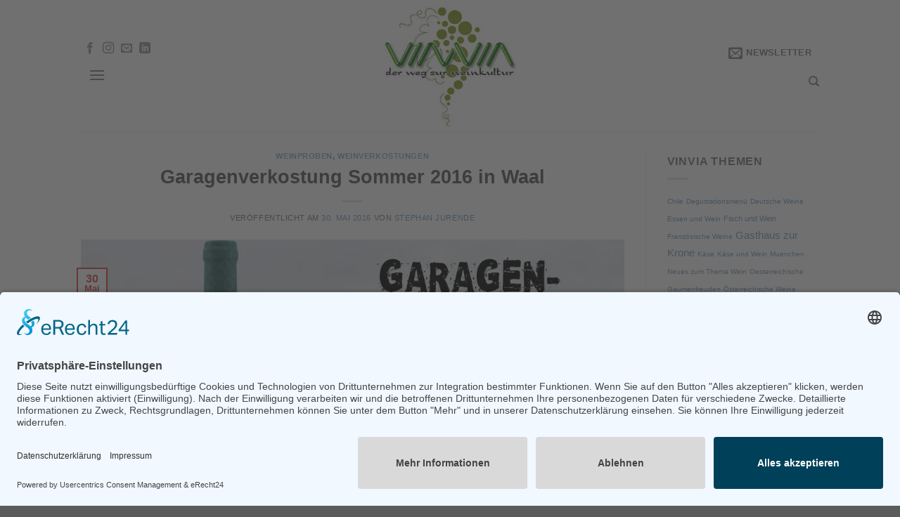

--- FILE ---
content_type: text/html; charset=UTF-8
request_url: https://www.vinvia.de/2016/05/30/garagenverkostung-sommer-2016-in-waal/
body_size: 85357
content:
<!DOCTYPE html> 
<html lang="de" class="loading-site no-js"> 
<head>
<meta charset="UTF-8" />
<link rel="preload" href="https://www.vinvia.de/wp-content/cache/fvm/min/0-css14e98f0f05bbbbbf497387df8426169a1e584e3f31a91f9eed9f7e88698a3.css" as="style" media="all" /> 
<link rel="preload" href="https://www.vinvia.de/wp-content/cache/fvm/min/0-css0568e8224006b2c8d676f92f2d9a08c05168f75429ab4f4fea01aa866f97d.css" as="style" media="all" /> 
<link rel="preload" href="https://www.vinvia.de/wp-content/cache/fvm/min/0-csscdb1e274dd39c42820707552834307405a47886d1214b7c8b6b722d99a47d.css" as="style" media="all" />
<script data-cfasync="false">if(navigator.userAgent.match(/MSIE|Internet Explorer/i)||navigator.userAgent.match(/Trident\/7\..*?rv:11/i)){var href=document.location.href;if(!href.match(/[?&]iebrowser/)){if(href.indexOf("?")==-1){if(href.indexOf("#")==-1){document.location.href=href+"?iebrowser=1"}else{document.location.href=href.replace("#","?iebrowser=1#")}}else{if(href.indexOf("#")==-1){document.location.href=href+"&iebrowser=1"}else{document.location.href=href.replace("#","&iebrowser=1#")}}}}</script>
<script data-cfasync="false">class FVMLoader{constructor(e){this.triggerEvents=e,this.eventOptions={passive:!0},this.userEventListener=this.triggerListener.bind(this),this.delayedScripts={normal:[],async:[],defer:[]},this.allJQueries=[]}_addUserInteractionListener(e){this.triggerEvents.forEach(t=>window.addEventListener(t,e.userEventListener,e.eventOptions))}_removeUserInteractionListener(e){this.triggerEvents.forEach(t=>window.removeEventListener(t,e.userEventListener,e.eventOptions))}triggerListener(){this._removeUserInteractionListener(this),"loading"===document.readyState?document.addEventListener("DOMContentLoaded",this._loadEverythingNow.bind(this)):this._loadEverythingNow()}async _loadEverythingNow(){this._runAllDelayedCSS(),this._delayEventListeners(),this._delayJQueryReady(this),this._handleDocumentWrite(),this._registerAllDelayedScripts(),await this._loadScriptsFromList(this.delayedScripts.normal),await this._loadScriptsFromList(this.delayedScripts.defer),await this._loadScriptsFromList(this.delayedScripts.async),await this._triggerDOMContentLoaded(),await this._triggerWindowLoad(),window.dispatchEvent(new Event("wpr-allScriptsLoaded"))}_registerAllDelayedScripts(){document.querySelectorAll("script[type=fvmdelay]").forEach(e=>{e.hasAttribute("src")?e.hasAttribute("async")&&!1!==e.async?this.delayedScripts.async.push(e):e.hasAttribute("defer")&&!1!==e.defer||"module"===e.getAttribute("data-type")?this.delayedScripts.defer.push(e):this.delayedScripts.normal.push(e):this.delayedScripts.normal.push(e)})}_runAllDelayedCSS(){document.querySelectorAll("link[rel=fvmdelay]").forEach(e=>{e.setAttribute("rel","stylesheet")})}async _transformScript(e){return await this._requestAnimFrame(),new Promise(t=>{const n=document.createElement("script");let r;[...e.attributes].forEach(e=>{let t=e.nodeName;"type"!==t&&("data-type"===t&&(t="type",r=e.nodeValue),n.setAttribute(t,e.nodeValue))}),e.hasAttribute("src")?(n.addEventListener("load",t),n.addEventListener("error",t)):(n.text=e.text,t()),e.parentNode.replaceChild(n,e)})}async _loadScriptsFromList(e){const t=e.shift();return t?(await this._transformScript(t),this._loadScriptsFromList(e)):Promise.resolve()}_delayEventListeners(){let e={};function t(t,n){!function(t){function n(n){return e[t].eventsToRewrite.indexOf(n)>=0?"wpr-"+n:n}e[t]||(e[t]={originalFunctions:{add:t.addEventListener,remove:t.removeEventListener},eventsToRewrite:[]},t.addEventListener=function(){arguments[0]=n(arguments[0]),e[t].originalFunctions.add.apply(t,arguments)},t.removeEventListener=function(){arguments[0]=n(arguments[0]),e[t].originalFunctions.remove.apply(t,arguments)})}(t),e[t].eventsToRewrite.push(n)}function n(e,t){let n=e[t];Object.defineProperty(e,t,{get:()=>n||function(){},set(r){e["wpr"+t]=n=r}})}t(document,"DOMContentLoaded"),t(window,"DOMContentLoaded"),t(window,"load"),t(window,"pageshow"),t(document,"readystatechange"),n(document,"onreadystatechange"),n(window,"onload"),n(window,"onpageshow")}_delayJQueryReady(e){let t=window.jQuery;Object.defineProperty(window,"jQuery",{get:()=>t,set(n){if(n&&n.fn&&!e.allJQueries.includes(n)){n.fn.ready=n.fn.init.prototype.ready=function(t){e.domReadyFired?t.bind(document)(n):document.addEventListener("DOMContentLoaded2",()=>t.bind(document)(n))};const t=n.fn.on;n.fn.on=n.fn.init.prototype.on=function(){if(this[0]===window){function e(e){return e.split(" ").map(e=>"load"===e||0===e.indexOf("load.")?"wpr-jquery-load":e).join(" ")}"string"==typeof arguments[0]||arguments[0]instanceof String?arguments[0]=e(arguments[0]):"object"==typeof arguments[0]&&Object.keys(arguments[0]).forEach(t=>{delete Object.assign(arguments[0],{[e(t)]:arguments[0][t]})[t]})}return t.apply(this,arguments),this},e.allJQueries.push(n)}t=n}})}async _triggerDOMContentLoaded(){this.domReadyFired=!0,await this._requestAnimFrame(),document.dispatchEvent(new Event("DOMContentLoaded2")),await this._requestAnimFrame(),window.dispatchEvent(new Event("DOMContentLoaded2")),await this._requestAnimFrame(),document.dispatchEvent(new Event("wpr-readystatechange")),await this._requestAnimFrame(),document.wpronreadystatechange&&document.wpronreadystatechange()}async _triggerWindowLoad(){await this._requestAnimFrame(),window.dispatchEvent(new Event("wpr-load")),await this._requestAnimFrame(),window.wpronload&&window.wpronload(),await this._requestAnimFrame(),this.allJQueries.forEach(e=>e(window).trigger("wpr-jquery-load")),window.dispatchEvent(new Event("wpr-pageshow")),await this._requestAnimFrame(),window.wpronpageshow&&window.wpronpageshow()}_handleDocumentWrite(){const e=new Map;document.write=document.writeln=function(t){const n=document.currentScript,r=document.createRange(),i=n.parentElement;let a=e.get(n);void 0===a&&(a=n.nextSibling,e.set(n,a));const s=document.createDocumentFragment();r.setStart(s,0),s.appendChild(r.createContextualFragment(t)),i.insertBefore(s,a)}}async _requestAnimFrame(){return new Promise(e=>requestAnimationFrame(e))}static run(){const e=new FVMLoader(["keydown","mousemove","touchmove","touchstart","touchend","wheel"]);e._addUserInteractionListener(e)}}FVMLoader.run();</script>
<meta name='robots' content='index, follow, max-snippet:-1, max-image-preview:large, max-video-preview:-1' />
<meta name="viewport" content="width=device-width, initial-scale=1, maximum-scale=1" />
<link rel="canonical" href="https://www.vinvia.de/2016/05/30/garagenverkostung-sommer-2016-in-waal/" />
<meta name="description" content="Auch dieses Jahr findet bei uns in Waal wieder eine Verkostung von rund 30 Weinen unter dem Motto &bdquo;Garagenverkostung Sommer 2016&ldquo; statt." />
<meta property="og:type" content="article" />
<meta property="og:locale" content="de_DE" />
<meta property="og:site_name" content="VINVIA &#8211; Weinseminare und Weinevents in Muenchen" />
<meta property="og:title" content="Garagenverkostung Sommer 2016 in Waal | VINVIA &#8211; Weinseminare und Weinevents in Muenchen" />
<meta property="og:description" content="" />
<meta property="og:url" content="https://www.vinvia.de/2016/05/30/garagenverkostung-sommer-2016-in-waal/" />
<meta property="og:image" content="https://i0.wp.com/www.vinvia.de/wp-content/uploads/2016/05/Garagenverkostung_Sommer2016-1.jpg?fit=1000%2C750&amp;ssl=1" />
<meta property="og:image:width" content="1000" />
<meta property="og:image:height" content="750" />
<meta property="og:image:alt" content="Garagenverkostung Sommer 2016 in Waal" />
<meta property="article:published_time" content="2016-05-30T15:55:15+00:00" />
<meta property="article:modified_time" content="2016-07-12T06:38:54+00:00" />
<meta name="twitter:card" content="summary_large_image" />
<meta name="twitter:title" content="Garagenverkostung Sommer 2016 in Waal | VINVIA &#8211; Weinseminare und Weinevents in Muenchen" />
<meta name="twitter:description" content="" />
<meta name="twitter:image" content="https://i0.wp.com/www.vinvia.de/wp-content/uploads/2016/05/Garagenverkostung_Sommer2016-1.jpg?fit=1000%2C750&amp;ssl=1" />
<meta name="twitter:image:alt" content="Garagenverkostung Sommer 2016 in Waal" />
<script type="application/ld+json">{"@context":"https://schema.org","@graph":[{"@type":"WebSite","@id":"https://www.vinvia.de/#/schema/WebSite","url":"https://www.vinvia.de/","name":"VINVIA &#8211; Weinseminare und Weinevents in Muenchen","description":"Weinseminare, Weinevents, Wine & Dine","inLanguage":"de","potentialAction":{"@type":"SearchAction","target":{"@type":"EntryPoint","urlTemplate":"https://www.vinvia.de/search/{search_term_string}/"},"query-input":"required name=search_term_string"},"publisher":{"@type":"Organization","@id":"https://www.vinvia.de/#/schema/Organization","name":"VINVIA &#8211; Weinseminare und Weinevents in Muenchen","url":"https://www.vinvia.de/","logo":{"@type":"ImageObject","url":"https://i0.wp.com/www.vinvia.de/wp-content/uploads/2012/08/VINVIALogo.gif?fit=504%2C504&ssl=1","contentUrl":"https://i0.wp.com/www.vinvia.de/wp-content/uploads/2012/08/VINVIALogo.gif?fit=504%2C504&ssl=1","width":504,"height":504}}},{"@type":"WebPage","@id":"https://www.vinvia.de/2016/05/30/garagenverkostung-sommer-2016-in-waal/","url":"https://www.vinvia.de/2016/05/30/garagenverkostung-sommer-2016-in-waal/","name":"Garagenverkostung Sommer 2016 in Waal | VINVIA &#8211; Weinseminare und Weinevents in Muenchen","description":"Auch dieses Jahr findet bei uns in Waal wieder eine Verkostung von rund 30 Weinen unter dem Motto &bdquo;Garagenverkostung Sommer 2016&ldquo; statt.","inLanguage":"de","isPartOf":{"@id":"https://www.vinvia.de/#/schema/WebSite"},"breadcrumb":{"@type":"BreadcrumbList","@id":"https://www.vinvia.de/#/schema/BreadcrumbList","itemListElement":[{"@type":"ListItem","position":1,"item":"https://www.vinvia.de/","name":"VINVIA &#8211; Weinseminare und Weinevents in Muenchen"},{"@type":"ListItem","position":2,"item":"https://www.vinvia.de/category/weinverkostung/","name":"Kategorie: Weinverkostungen"},{"@type":"ListItem","position":3,"name":"Garagenverkostung Sommer 2016 in Waal"}]},"potentialAction":{"@type":"ReadAction","target":"https://www.vinvia.de/2016/05/30/garagenverkostung-sommer-2016-in-waal/"},"datePublished":"2016-05-30T15:55:15+00:00","dateModified":"2016-07-12T06:38:54+00:00","author":{"@type":"Person","@id":"https://www.vinvia.de/#/schema/Person/23209202ba566ec867f4c18eaa8f0ba0","name":"Stephan Jurende","description":"Weinreferent, Diplom Kaufmann, Weinakademiker, DipWSET, Amtlicher Verkoster (HBLA)..."}}]}</script>
<title>Garagenverkostung Sommer 2016 in Waal - VINVIA - Weinseminare und Weinevents in Muenchen</title>
<link rel="canonical" href="https://www.vinvia.de/2016/05/30/garagenverkostung-sommer-2016-in-waal/" />
<meta property="og:locale" content="de_DE" />
<meta property="og:type" content="article" />
<meta property="og:title" content="Garagenverkostung Sommer 2016 in Waal - VINVIA - Weinseminare und Weinevents in Muenchen" />
<meta property="og:description" content="Auch dieses Jahr findet bei uns in Waal wieder eine Verkostung von rund 30 Weinen unter dem Motto &#8222;Garagenverkostung Sommer 2016&#8220; statt. Präsentiert werden Weine aus Deutschland, Österreich, Italien, Spanien, Portugal, Frankreich und Chile. Im Fokus sind dabei leichtfüssige, erfrischende Weissweine und Rosés, vollmundige Rotweine als Grillgutbegleiter sowie belebende Schaum- und Perlweine. Natürlich gibt es [...]" />
<meta property="og:url" content="https://www.vinvia.de/2016/05/30/garagenverkostung-sommer-2016-in-waal/" />
<meta property="og:site_name" content="VINVIA - Weinseminare und Weinevents in Muenchen" />
<meta property="article:published_time" content="2016-05-30T15:55:15+00:00" />
<meta property="article:modified_time" content="2016-07-12T06:38:54+00:00" />
<meta property="og:image" content="https://i2.wp.com/www.vinvia.de/wp-content/uploads/2016/05/Garagenverkostung_Sommer2016-1.jpg?fit=1000%2C750&ssl=1" />
<meta property="og:image:width" content="1000" />
<meta property="og:image:height" content="750" />
<meta property="og:image:type" content="image/jpeg" />
<meta name="author" content="Stephan Jurende" />
<meta name="twitter:card" content="summary_large_image" />
<meta name="twitter:label1" content="Verfasst von" />
<meta name="twitter:data1" content="Stephan Jurende" />
<meta name="twitter:label2" content="Geschätzte Lesezeit" />
<meta name="twitter:data2" content="1 Minute" />
<script type="application/ld+json" class="yoast-schema-graph">{"@context":"https://schema.org","@graph":[{"@type":"WebPage","@id":"https://www.vinvia.de/2016/05/30/garagenverkostung-sommer-2016-in-waal/","url":"https://www.vinvia.de/2016/05/30/garagenverkostung-sommer-2016-in-waal/","name":"Garagenverkostung Sommer 2016 in Waal - VINVIA - Weinseminare und Weinevents in Muenchen","isPartOf":{"@id":"https://www.vinvia.de/#website"},"primaryImageOfPage":{"@id":"https://www.vinvia.de/2016/05/30/garagenverkostung-sommer-2016-in-waal/#primaryimage"},"image":{"@id":"https://www.vinvia.de/2016/05/30/garagenverkostung-sommer-2016-in-waal/#primaryimage"},"thumbnailUrl":"https://i0.wp.com/www.vinvia.de/wp-content/uploads/2016/05/Garagenverkostung_Sommer2016-1.jpg?fit=1000%2C750&ssl=1","datePublished":"2016-05-30T15:55:15+00:00","dateModified":"2016-07-12T06:38:54+00:00","author":{"@id":"https://www.vinvia.de/#/schema/person/d9201189a2a07448c9d1c335ebc81dcd"},"inLanguage":"de","potentialAction":[{"@type":"ReadAction","target":["https://www.vinvia.de/2016/05/30/garagenverkostung-sommer-2016-in-waal/"]}]},{"@type":"ImageObject","inLanguage":"de","@id":"https://www.vinvia.de/2016/05/30/garagenverkostung-sommer-2016-in-waal/#primaryimage","url":"https://i0.wp.com/www.vinvia.de/wp-content/uploads/2016/05/Garagenverkostung_Sommer2016-1.jpg?fit=1000%2C750&ssl=1","contentUrl":"https://i0.wp.com/www.vinvia.de/wp-content/uploads/2016/05/Garagenverkostung_Sommer2016-1.jpg?fit=1000%2C750&ssl=1","width":1000,"height":750,"caption":"Garagenverkostung Sommer 2016 in Waal"},{"@type":"WebSite","@id":"https://www.vinvia.de/#website","url":"https://www.vinvia.de/","name":"VINVIA - Weinseminare und Weinevents in Muenchen","description":"Weinseminare, Weinevents, Wine &amp; Dine","potentialAction":[{"@type":"SearchAction","target":{"@type":"EntryPoint","urlTemplate":"https://www.vinvia.de/?s={search_term_string}"},"query-input":{"@type":"PropertyValueSpecification","valueRequired":true,"valueName":"search_term_string"}}],"inLanguage":"de"},{"@type":"Person","@id":"https://www.vinvia.de/#/schema/person/d9201189a2a07448c9d1c335ebc81dcd","name":"Stephan Jurende","image":{"@type":"ImageObject","inLanguage":"de","@id":"https://www.vinvia.de/#/schema/person/image/","url":"https://secure.gravatar.com/avatar/942f820888b6c950508d05350d88f12d?s=96&d=mm&r=g","contentUrl":"https://secure.gravatar.com/avatar/942f820888b6c950508d05350d88f12d?s=96&d=mm&r=g","caption":"Stephan Jurende"},"description":"Weinreferent, Diplom Kaufmann, Weinakademiker, DipWSET, Amtlicher Verkoster (HBLA)","url":"https://www.vinvia.de/author/admin/"}]}</script>
<link rel="alternate" type="application/rss+xml" title="VINVIA - Weinseminare und Weinevents in Muenchen &raquo; Feed" href="https://www.vinvia.de/feed/" />
<link rel="alternate" type="application/rss+xml" title="VINVIA - Weinseminare und Weinevents in Muenchen &raquo; Kommentar-Feed" href="https://www.vinvia.de/comments/feed/" /> 
<link rel="profile" href="https://gmpg.org/xfn/11" /> 
<script>(function(html){html.className = html.className.replace(/\bno-js\b/,'js')})(document.documentElement);</script>
<script data-cfasync="false" data-pagespeed-no-defer>
var gtm4wp_datalayer_name = "dataLayer";
var dataLayer = dataLayer || [];
</script>
<style id='wp-block-library-inline-css' type='text/css' media="all">:root{--wp-admin-theme-color:#007cba;--wp-admin-theme-color--rgb:0,124,186;--wp-admin-theme-color-darker-10:#006ba1;--wp-admin-theme-color-darker-10--rgb:0,107,161;--wp-admin-theme-color-darker-20:#005a87;--wp-admin-theme-color-darker-20--rgb:0,90,135;--wp-admin-border-width-focus:2px;--wp-block-synced-color:#7a00df;--wp-block-synced-color--rgb:122,0,223;--wp-bound-block-color:#9747ff}@media (min-resolution:192dpi){:root{--wp-admin-border-width-focus:1.5px}}.wp-element-button{cursor:pointer}:root{--wp--preset--font-size--normal:16px;--wp--preset--font-size--huge:42px}:root .has-very-light-gray-background-color{background-color:#eee}:root .has-very-dark-gray-background-color{background-color:#313131}:root .has-very-light-gray-color{color:#eee}:root .has-very-dark-gray-color{color:#313131}:root .has-vivid-green-cyan-to-vivid-cyan-blue-gradient-background{background:linear-gradient(135deg,#00d084,#0693e3)}:root .has-purple-crush-gradient-background{background:linear-gradient(135deg,#34e2e4,#4721fb 50%,#ab1dfe)}:root .has-hazy-dawn-gradient-background{background:linear-gradient(135deg,#faaca8,#dad0ec)}:root .has-subdued-olive-gradient-background{background:linear-gradient(135deg,#fafae1,#67a671)}:root .has-atomic-cream-gradient-background{background:linear-gradient(135deg,#fdd79a,#004a59)}:root .has-nightshade-gradient-background{background:linear-gradient(135deg,#330968,#31cdcf)}:root .has-midnight-gradient-background{background:linear-gradient(135deg,#020381,#2874fc)}.has-regular-font-size{font-size:1em}.has-larger-font-size{font-size:2.625em}.has-normal-font-size{font-size:var(--wp--preset--font-size--normal)}.has-huge-font-size{font-size:var(--wp--preset--font-size--huge)}.has-text-align-center{text-align:center}.has-text-align-left{text-align:left}.has-text-align-right{text-align:right}#end-resizable-editor-section{display:none}.aligncenter{clear:both}.items-justified-left{justify-content:flex-start}.items-justified-center{justify-content:center}.items-justified-right{justify-content:flex-end}.items-justified-space-between{justify-content:space-between}.screen-reader-text{border:0;clip:rect(1px,1px,1px,1px);-webkit-clip-path:inset(50%);clip-path:inset(50%);height:1px;margin:-1px;overflow:hidden;padding:0;position:absolute;width:1px;word-wrap:normal!important}.screen-reader-text:focus{background-color:#ddd;clip:auto!important;-webkit-clip-path:none;clip-path:none;color:#444;display:block;font-size:1em;height:auto;left:5px;line-height:normal;padding:15px 23px 14px;text-decoration:none;top:5px;width:auto;z-index:100000}html :where(.has-border-color){border-style:solid}html :where([style*=border-top-color]){border-top-style:solid}html :where([style*=border-right-color]){border-right-style:solid}html :where([style*=border-bottom-color]){border-bottom-style:solid}html :where([style*=border-left-color]){border-left-style:solid}html :where([style*=border-width]){border-style:solid}html :where([style*=border-top-width]){border-top-style:solid}html :where([style*=border-right-width]){border-right-style:solid}html :where([style*=border-bottom-width]){border-bottom-style:solid}html :where([style*=border-left-width]){border-left-style:solid}html :where(img[class*=wp-image-]){height:auto;max-width:100%}:where(figure){margin:0 0 1em}html :where(.is-position-sticky){--wp-admin--admin-bar--position-offset:var(--wp-admin--admin-bar--height,0px)}@media screen and (max-width:600px){html :where(.is-position-sticky){--wp-admin--admin-bar--position-offset:0px}}</style> 
<style id='classic-theme-styles-inline-css' type='text/css' media="all">/*! This file is auto-generated */ .wp-block-button__link{color:#fff;background-color:#32373c;border-radius:9999px;box-shadow:none;text-decoration:none;padding:calc(.667em + 2px) calc(1.333em + 2px);font-size:1.125em}.wp-block-file__button{background:#32373c;color:#fff;text-decoration:none}</style> 
<link rel='stylesheet' id='eu-cookie-law-style-css' href='https://www.vinvia.de/wp-content/cache/fvm/min/0-css14e98f0f05bbbbbf497387df8426169a1e584e3f31a91f9eed9f7e88698a3.css' type='text/css' media='all' /> 
<link rel='stylesheet' id='flatsome-main-css' href='https://www.vinvia.de/wp-content/cache/fvm/min/0-css0568e8224006b2c8d676f92f2d9a08c05168f75429ab4f4fea01aa866f97d.css' type='text/css' media='all' /> 
<style id='flatsome-main-inline-css' type='text/css' media="all">@font-face{font-family:"fl-icons";font-display:block;src:url(https://www.vinvia.de/wp-content/themes/flatsome/assets/css/icons/fl-icons.woff2?v=3.15.7) format("woff2"),url(https://www.vinvia.de/wp-content/themes/flatsome/assets/css/icons/fl-icons.woff?v=3.15.7) format("woff")}</style> 
<link rel='stylesheet' id='flatsome-style-css' href='https://www.vinvia.de/wp-content/cache/fvm/min/0-csscdb1e274dd39c42820707552834307405a47886d1214b7c8b6b722d99a47d.css' type='text/css' media='all' /> 
<script type="text/javascript" src="https://c0.wp.com/c/6.5.7/wp-includes/js/jquery/jquery.min.js" id="jquery-core-js"></script>
<script type="text/javascript" src="https://c0.wp.com/c/6.5.7/wp-includes/js/jquery/jquery-migrate.min.js" id="jquery-migrate-js"></script>
<style type="text/css" id="pf-main-css" media="all">@media screen{.printfriendly{z-index:1000;position:relative}.printfriendly a,.printfriendly a:link,.printfriendly a:visited,.printfriendly a:hover,.printfriendly a:active{font-weight:600;cursor:pointer;text-decoration:none;border:none;-webkit-box-shadow:none;-moz-box-shadow:none;box-shadow:none;outline:none;font-size:14px!important;color:#55750C!important}.printfriendly.pf-alignleft{float:left}.printfriendly.pf-alignright{float:right}.printfriendly.pf-aligncenter{justify-content:center;display:flex;align-items:center}}.pf-button-img{border:none;-webkit-box-shadow:none;-moz-box-shadow:none;box-shadow:none;padding:0;margin:0;display:inline;vertical-align:middle}img.pf-button-img+.pf-button-text{margin-left:6px}@media print{.printfriendly{display:none}}</style> 
<style type="text/css" id="pf-excerpt-styles" media="all">.pf-button.pf-button-excerpt{display:none}</style> 
<style media="all">img#wpstats{display:none}</style> 
<script data-cfasync="false" data-pagespeed-no-defer>
var dataLayer_content = {"pagePostType":"post","pagePostType2":"single-post","pageCategory":["weinproben","weinverkostung"],"pageAttributes":["weinproben","weinverkostungen","wine-tastings"],"pagePostAuthor":"Stephan Jurende"};
dataLayer.push( dataLayer_content );
</script>
<script data-cfasync="false" data-pagespeed-no-defer>
(function(w,d,s,l,i){w[l]=w[l]||[];w[l].push({'gtm.start':
new Date().getTime(),event:'gtm.js'});var f=d.getElementsByTagName(s)[0],
j=d.createElement(s),dl=l!='dataLayer'?'&l='+l:'';j.async=true;j.src=
'//www.googletagmanager.com/gtm.js?id='+i+dl;f.parentNode.insertBefore(j,f);
})(window,document,'script','dataLayer','GTM-PGK2VF2');
</script>
<style media="all">.bg{opacity:0;transition:opacity 1s;-webkit-transition:opacity 1s}.bg-loaded{opacity:1}</style>
<script id="usercentrics-cmp" async data-eu-mode="true" data-settings-id="aof5rV865VXJB9" src="https://app.eu.usercentrics.eu/browser-ui/latest/loader.js"></script>
<script id='nitro-telemetry-meta' nitro-exclude>window.NPTelemetryMetadata={missReason: (!window.NITROPACK_STATE ? 'cache not found' : 'hit'),pageType: 'post',isEligibleForOptimization: true,}</script>
<script id='nitro-generic' nitro-exclude>(()=>{window.NitroPack=window.NitroPack||{coreVersion:"na",isCounted:!1};let e=document.createElement("script");if(e.src="https://nitroscripts.com/DFNyMagtAFowTbWcbyqFaIRoSxmqZTSi",e.async=!0,e.id="nitro-script",document.head.appendChild(e),!window.NitroPack.isCounted){window.NitroPack.isCounted=!0;let t=()=>{navigator.sendBeacon("https://to.getnitropack.com/p",JSON.stringify({siteId:"DFNyMagtAFowTbWcbyqFaIRoSxmqZTSi",url:window.location.href,isOptimized:!!window.IS_NITROPACK,coreVersion:"na",missReason:window.NPTelemetryMetadata?.missReason||"",pageType:window.NPTelemetryMetadata?.pageType||"",isEligibleForOptimization:!!window.NPTelemetryMetadata?.isEligibleForOptimization}))};(()=>{let e=()=>new Promise(e=>{"complete"===document.readyState?e():window.addEventListener("load",e)}),i=()=>new Promise(e=>{document.prerendering?document.addEventListener("prerenderingchange",e,{once:!0}):e()}),a=async()=>{await i(),await e(),t()};a()})(),window.addEventListener("pageshow",e=>{if(e.persisted){let i=document.prerendering||self.performance?.getEntriesByType?.("navigation")[0]?.activationStart>0;"visible"!==document.visibilityState||i||t()}})}})();</script>
<link rel="icon" href="https://i0.wp.com/www.vinvia.de/wp-content/uploads/2012/08/VINVIALogo.gif?fit=192%2C192&#038;ssl=1" sizes="192x192" /> 
<style id="custom-css" type="text/css" media="all">:root{--primary-color:#e04242}.header-main{height:187px}#logo img{max-height:187px}#logo{width:700px}.header-bottom{min-height:10px}.header-top{min-height:20px}.transparent .header-main{height:30px}.transparent #logo img{max-height:30px}.has-transparent+.page-title:first-of-type,.has-transparent+#main>.page-title,.has-transparent+#main>div>.page-title,.has-transparent+#main .page-header-wrapper:first-of-type .page-title{padding-top:30px}.header.show-on-scroll,.stuck .header-main{height:70px!important}.stuck #logo img{max-height:70px!important}.search-form{width:100%}.header-bg-color{background-color:rgba(255,255,255,.9)}.header-bottom{background-color:#f1f1f1}@media (max-width:549px){.header-main{height:70px}#logo img{max-height:70px}}.accordion-title.active,.has-icon-bg .icon .icon-inner,.logo a,.primary.is-underline,.primary.is-link,.badge-outline .badge-inner,.nav-outline>li.active>a,.nav-outline>li.active>a,.cart-icon strong,[data-color='primary'],.is-outline.primary{color:#e04242}[data-text-color="primary"]{color:#e04242!important}[data-text-bg="primary"]{background-color:#e04242}.scroll-to-bullets a,.featured-title,.label-new.menu-item>a:after,.nav-pagination>li>.current,.nav-pagination>li>span:hover,.nav-pagination>li>a:hover,.has-hover:hover .badge-outline .badge-inner,button[type="submit"],.button.wc-forward:not(.checkout):not(.checkout-button),.button.submit-button,.button.primary:not(.is-outline),.featured-table .title,.is-outline:hover,.has-icon:hover .icon-label,.nav-dropdown-bold .nav-column li>a:hover,.nav-dropdown.nav-dropdown-bold>li>a:hover,.nav-dropdown-bold.dark .nav-column li>a:hover,.nav-dropdown.nav-dropdown-bold.dark>li>a:hover,.header-vertical-menu__opener,.is-outline:hover,.tagcloud a:hover,.grid-tools a,input[type='submit']:not(.is-form),.box-badge:hover .box-text,input.button.alt,.nav-box>li>a:hover,.nav-box>li.active>a,.nav-pills>li.active>a,.current-dropdown .cart-icon strong,.cart-icon:hover strong,.nav-line-bottom>li>a:before,.nav-line-grow>li>a:before,.nav-line>li>a:before,.banner,.header-top,.slider-nav-circle .flickity-prev-next-button:hover svg,.slider-nav-circle .flickity-prev-next-button:hover .arrow,.primary.is-outline:hover,.button.primary:not(.is-outline),input[type='submit'].primary,input[type='submit'].primary,input[type='reset'].button,input[type='button'].primary,.badge-inner{background-color:#e04242}.nav-vertical.nav-tabs>li.active>a,.scroll-to-bullets a.active,.nav-pagination>li>.current,.nav-pagination>li>span:hover,.nav-pagination>li>a:hover,.has-hover:hover .badge-outline .badge-inner,.accordion-title.active,.featured-table,.is-outline:hover,.tagcloud a:hover,blockquote,.has-border,.cart-icon strong:after,.cart-icon strong,.blockUI:before,.processing:before,.loading-spin,.slider-nav-circle .flickity-prev-next-button:hover svg,.slider-nav-circle .flickity-prev-next-button:hover .arrow,.primary.is-outline:hover{border-color:#e04242}.nav-tabs>li.active>a{border-top-color:#e04242}.widget_shopping_cart_content .blockUI.blockOverlay:before{border-left-color:#e04242}.woocommerce-checkout-review-order .blockUI.blockOverlay:before{border-left-color:#e04242}.slider .flickity-prev-next-button:hover svg,.slider .flickity-prev-next-button:hover .arrow{fill:#e04242}body{font-family:"Lato",sans-serif}body{font-weight:400}.nav>li>a{font-family:"Lato",sans-serif}.mobile-sidebar-levels-2 .nav>li>ul>li>a{font-family:"Lato",sans-serif}.nav>li>a{font-weight:700}.mobile-sidebar-levels-2 .nav>li>ul>li>a{font-weight:700}h1,h2,h3,h4,h5,h6,.heading-font,.off-canvas-center .nav-sidebar.nav-vertical>li>a{font-family:"Lato",sans-serif}h1,h2,h3,h4,h5,h6,.heading-font,.banner h1,.banner h2{font-weight:700}.alt-font{font-family:"Dancing Script",sans-serif}.alt-font{font-weight:400!important}a{color:#759cc1}.label-new.menu-item>a:after{content:"Neu"}.label-hot.menu-item>a:after{content:"Hot"}.label-sale.menu-item>a:after{content:"Ausverkauf"}.label-popular.menu-item>a:after{content:"Beliebt"}</style>
</head>
<body data-rsssl=1 class="post-template-default single single-post postid-2767 single-format-standard lightbox nav-dropdown-has-arrow nav-dropdown-has-shadow nav-dropdown-has-border"> <a class="skip-link screen-reader-text" href="#main">Skip to content</a> <div id="wrapper"> <header id="header" class="header has-sticky sticky-jump"> <div class="header-wrapper"> <div id="masthead" class="header-main show-logo-center"> <div class="header-inner flex-row container logo-center medium-logo-center" role="navigation"> <div id="logo" class="flex-col logo"> <a href="https://www.vinvia.de/" title="VINVIA &#8211; Weinseminare und Weinevents in Muenchen - Weinseminare, Weinevents, Wine &amp; Dine" rel="home"> <img width="300" height="300" src="https://i0.wp.com/www.vinvia.de/wp-content/uploads/2016/02/logo300dpi.jpg?fit=300%2C300&#038;ssl=1" class="header_logo header-logo" alt="VINVIA &#8211; Weinseminare und Weinevents in Muenchen"/><img width="300" height="300" src="https://i0.wp.com/www.vinvia.de/wp-content/uploads/2016/02/logo300dpi.jpg?fit=300%2C300&#038;ssl=1" class="header-logo-dark" alt="VINVIA &#8211; Weinseminare und Weinevents in Muenchen"/></a> </div> <div class="flex-col show-for-medium flex-left"> <ul class="mobile-nav nav nav-left"> <li class="nav-icon has-icon"> <a href="#" data-open="#main-menu" data-pos="left" data-bg="main-menu-overlay" data-color="" class="is-small" aria-label="Menu" aria-controls="main-menu" aria-expanded="false"> <i class="icon-menu" ></i> </a> </li> </ul> </div> <div class="flex-col hide-for-medium flex-left"> <ul class="header-nav header-nav-main nav nav-left nav-spacing-large nav-uppercase nav-prompts-overlay" > <li class="html header-social-icons ml-0"> <div class="social-icons follow-icons" ><a href="https://www.facebook.com/stephan.jurende?locale=de_DE" target="_blank" data-label="Facebook" rel="noopener noreferrer nofollow" class="icon plain facebook tooltip" title="Folge uns auf Facebook" aria-label="Folge uns auf Facebook"><i class="icon-facebook" ></i></a><a href="https://www.instagram.com/stephanjurende/" target="_blank" rel="noopener noreferrer nofollow" data-label="Instagram" class="icon plain instagram tooltip" title="Folge uns auf Instagram" aria-label="Folge uns auf Instagram"><i class="icon-instagram" ></i></a><a href="mailto:your@email" data-label="E-mail" rel="nofollow" class="icon plain email tooltip" title="Sende uns eine email" aria-label="Sende uns eine email"><i class="icon-envelop" ></i></a><a href="https://www.linkedin.com/in/stephan-jurende-4872b83a/" target="_blank" rel="noopener noreferrer nofollow" data-label="LinkedIn" class="icon plain linkedin tooltip" title="Follow on LinkedIn" aria-label="Follow on LinkedIn"><i class="icon-linkedin" ></i></a></div></li><li class="nav-icon has-icon"> <a href="#" data-open="#main-menu" data-pos="left" data-bg="main-menu-overlay" data-color="" class="is-small" aria-label="Menu" aria-controls="main-menu" aria-expanded="false"> <i class="icon-menu" ></i> </a> </li> </ul> </div> <div class="flex-col hide-for-medium flex-right"> <ul class="header-nav header-nav-main nav nav-right nav-spacing-large nav-uppercase nav-prompts-overlay"> <li class="header-newsletter-item has-icon"> <a href="#header-newsletter-signup" class="tooltip is-small" title="Newsletteranmeldung"> <i class="icon-envelop"></i> <span class="header-newsletter-title hide-for-medium"> Newsletter </span> </a> <div id="header-newsletter-signup" class="lightbox-by-id lightbox-content mfp-hide lightbox-white" style="max-width:700px ;padding:0px"> <section class="section" id="section_893706417"> <div class="bg section-bg fill bg-fill bg-loaded" > </div> <div class="section-content relative"> <div class="row" id="row-1510522612"> <div id="col-1932011205" class="col small-12 large-12" > <div class="col-inner" > <p><iframe width="1540" height="1100" src="https://3910eb96.sibforms.com/serve/[base64]" frameborder="0" scrolling="auto" allowfullscreen style="display: block;margin-left: auto;margin-right: auto;max-width: 100%;"></iframe></p> </div> </div> </div> </div> 
<style media="all">#section_893706417{padding-top:30px;padding-bottom:30px}#section_893706417 .ux-shape-divider--top svg{height:150px;--divider-top-width:100%}#section_893706417 .ux-shape-divider--bottom svg{height:150px;--divider-width:100%}</style> </section> </div> </li> <li class="header-search header-search-dropdown has-icon has-dropdown menu-item-has-children"> <a href="#" aria-label="Search" class="is-small"><i class="icon-search" ></i></a> <ul class="nav-dropdown nav-dropdown-default"> <li class="header-search-form search-form html relative has-icon"> <div class="header-search-form-wrapper"> <div class="searchform-wrapper ux-search-box relative is-normal"><form method="get" class="searchform" action="https://www.vinvia.de/" role="search"> <div class="flex-row relative"> <div class="flex-col flex-grow"> <input type="search" class="search-field mb-0" name="s" value="" id="s" placeholder="Suche" /> </div> <div class="flex-col"> <button type="submit" class="ux-search-submit submit-button secondary button icon mb-0" aria-label="Submit"> <i class="icon-search" ></i> </button> </div> </div> <div class="live-search-results text-left z-top"></div> </form> </div> </div> </li> </ul> </li> </ul> </div> <div class="flex-col show-for-medium flex-right"> <ul class="mobile-nav nav nav-right"> <li class="header-search header-search-dropdown has-icon has-dropdown menu-item-has-children"> <a href="#" aria-label="Search" class="is-small"><i class="icon-search" ></i></a> <ul class="nav-dropdown nav-dropdown-default"> <li class="header-search-form search-form html relative has-icon"> <div class="header-search-form-wrapper"> <div class="searchform-wrapper ux-search-box relative is-normal"><form method="get" class="searchform" action="https://www.vinvia.de/" role="search"> <div class="flex-row relative"> <div class="flex-col flex-grow"> <input type="search" class="search-field mb-0" name="s" value="" id="s" placeholder="Suche" /> </div> <div class="flex-col"> <button type="submit" class="ux-search-submit submit-button secondary button icon mb-0" aria-label="Submit"> <i class="icon-search" ></i> </button> </div> </div> <div class="live-search-results text-left z-top"></div> </form> </div> </div> </li> </ul> </li> </ul> </div> </div> <div class="container"><div class="top-divider full-width"></div></div> </div> <div class="header-bg-container fill"><div class="header-bg-image fill"></div><div class="header-bg-color fill"></div></div> </div> </header> <main id="main" class=""> <div id="content" class="blog-wrapper blog-single page-wrapper"> <div class="row row-large row-divided"> <div class="large-9 col"> <article id="post-2767" class="post-2767 post type-post status-publish format-standard has-post-thumbnail hentry category-weinproben category-weinverkostung tag-weinproben tag-weinverkostungen tag-wine-tastings"> <div class="article-inner"> <header class="entry-header"> <div class="entry-header-text entry-header-text-top text-center"> <h6 class="entry-category is-xsmall"> <a href="https://www.vinvia.de/category/weinproben/" rel="category tag">Weinproben</a>, <a href="https://www.vinvia.de/category/weinverkostung/" rel="category tag">Weinverkostungen</a></h6> <h1 class="entry-title">Garagenverkostung Sommer 2016 in Waal</h1> <div class="entry-divider is-divider small"></div> <div class="entry-meta uppercase is-xsmall"> <span class="posted-on">Veröffentlicht am <a href="https://www.vinvia.de/2016/05/30/garagenverkostung-sommer-2016-in-waal/" rel="bookmark"><time class="entry-date published" datetime="2016-05-30T17:55:15+02:00">30. Mai 2016</time><time class="updated" datetime="2016-07-12T08:38:54+02:00">12. Juli 2016</time></a></span><span class="byline"> von <span class="meta-author vcard"><a class="url fn n" href="https://www.vinvia.de/author/admin/">Stephan Jurende</a></span></span> </div> </div> <div class="entry-image relative"> <a href="https://www.vinvia.de/2016/05/30/garagenverkostung-sommer-2016-in-waal/"> <img width="1000" height="750" src="https://i0.wp.com/www.vinvia.de/wp-content/uploads/2016/05/Garagenverkostung_Sommer2016-1.jpg?fit=1000%2C750&amp;ssl=1" class="attachment-large size-large wp-post-image" alt="Garagenverkostung Sommer 2016 in Waal" decoding="async" fetchpriority="high" srcset="https://i0.wp.com/www.vinvia.de/wp-content/uploads/2016/05/Garagenverkostung_Sommer2016-1.jpg?w=1000&amp;ssl=1 1000w, https://i0.wp.com/www.vinvia.de/wp-content/uploads/2016/05/Garagenverkostung_Sommer2016-1.jpg?resize=300%2C225&amp;ssl=1 300w, https://i0.wp.com/www.vinvia.de/wp-content/uploads/2016/05/Garagenverkostung_Sommer2016-1.jpg?resize=768%2C576&amp;ssl=1 768w" sizes="(max-width: 1000px) 100vw, 1000px" /></a> <div class="badge absolute top post-date badge-outline"> <div class="badge-inner"> <span class="post-date-day">30</span><br> <span class="post-date-month is-small">Mai</span> </div> </div> </div> </header> <div class="entry-content single-page"> <div class="pf-content"><p>Auch dieses Jahr findet bei uns in Waal wieder eine Verkostung von rund 30 Weinen unter dem Motto &#8222;Garagenverkostung Sommer 2016&#8220; statt. Präsentiert werden Weine aus Deutschland, Österreich, Italien, Spanien, Portugal, Frankreich und Chile. Im Fokus sind dabei leichtfüssige, erfrischende Weissweine und Rosés, vollmundige Rotweine als Grillgutbegleiter sowie belebende Schaum- und Perlweine. Natürlich gibt es dazu wieder eine kleine Brotzeit.</p> <p>Die Teilnahme ist kostenfrei. Es besteht die Möglichkeit die verkosteten Weine zu bestellen.<br /> Wir freuen uns auf Ihr Kommen!</p> <p>Datum: Samstag, den 25.06.2016<br /> Uhrzeit: 15.00 Uhr bis ca. 21.00 Uhr<br /> Ort: Am Walkweiher 32, 86875 Waal</p> <p>Falls Sie sich entschließen zu kommen, melden Sie sich kurz, am besten per Email wein@vinvia.de oder per Telefon: 08246 9698230</p> <div class="printfriendly pf-button pf-button-content pf-alignleft"> <a href="#" rel="nofollow" onclick="window.print(); return false;" title="Printer Friendly, PDF & Email"> <img data-recalc-dims="1" decoding="async" class="pf-button-img" src="https://i0.wp.com/cdn.printfriendly.com/buttons/printfriendly-pdf-button.png?w=1020&#038;ssl=1" alt="Print Friendly, PDF & Email" style="width: 112px;height: 24px;" /> </a> </div></div> <div class="blog-share text-center"><div class="is-divider medium"></div><div class="social-icons share-icons share-row relative" ><a href="whatsapp://send?text=Garagenverkostung%20Sommer%202016%20in%20Waal - https://www.vinvia.de/2016/05/30/garagenverkostung-sommer-2016-in-waal/" data-action="share/whatsapp/share" class="icon button circle is-outline tooltip whatsapp show-for-medium" title="Share on WhatsApp" aria-label="Share on WhatsApp"><i class="icon-whatsapp"></i></a><a href="https://www.facebook.com/sharer.php?u=https://www.vinvia.de/2016/05/30/garagenverkostung-sommer-2016-in-waal/" data-label="Facebook" onclick="window.open(this.href,this.title,'width=500,height=500,top=300px,left=300px'); return false;" rel="noopener noreferrer nofollow" target="_blank" class="icon button circle is-outline tooltip facebook" title="Auf Facebook teilen" aria-label="Auf Facebook teilen"><i class="icon-facebook" ></i></a><a href="mailto:enteryour@addresshere.com?subject=Garagenverkostung%20Sommer%202016%20in%20Waal&amp;body=Check%20this%20out:%20https://www.vinvia.de/2016/05/30/garagenverkostung-sommer-2016-in-waal/" rel="nofollow" class="icon button circle is-outline tooltip email" title="Sende eine Email an einen Freund" aria-label="Sende eine Email an einen Freund"><i class="icon-envelop" ></i></a><a href="https://www.linkedin.com/shareArticle?mini=true&url=https://www.vinvia.de/2016/05/30/garagenverkostung-sommer-2016-in-waal/&title=Garagenverkostung%20Sommer%202016%20in%20Waal" onclick="window.open(this.href,this.title,'width=500,height=500,top=300px,left=300px'); return false;" rel="noopener noreferrer nofollow" target="_blank" class="icon button circle is-outline tooltip linkedin" title="Share on LinkedIn" aria-label="Share on LinkedIn"><i class="icon-linkedin" ></i></a></div></div></div> <footer class="entry-meta text-center"> Dieser Eintrag wurde veröffentlicht am <a href="https://www.vinvia.de/category/weinproben/" rel="category tag">Weinproben</a>, <a href="https://www.vinvia.de/category/weinverkostung/" rel="category tag">Weinverkostungen</a> und getaggt <a href="https://www.vinvia.de/tag/weinproben/" rel="tag">Weinproben</a>, <a href="https://www.vinvia.de/tag/weinverkostungen/" rel="tag">Weinverkostungen</a>, <a href="https://www.vinvia.de/tag/wine-tastings/" rel="tag">wine tastings</a>. </footer> <div class="entry-author author-box"> <div class="flex-row align-top"> <div class="flex-col mr circle"> <div class="blog-author-image"> <img alt='' src='https://secure.gravatar.com/avatar/942f820888b6c950508d05350d88f12d?s=90&#038;d=mm&#038;r=g' srcset='https://secure.gravatar.com/avatar/942f820888b6c950508d05350d88f12d?s=180&#038;d=mm&#038;r=g 2x' class='avatar avatar-90 photo' height='90' width='90' decoding='async'/> </div> </div> <div class="flex-col flex-grow"> <h5 class="author-name uppercase pt-half"> Stephan Jurende </h5> <p class="author-desc small">Weinreferent, Diplom Kaufmann, Weinakademiker, DipWSET, Amtlicher Verkoster (HBLA)</p> </div> </div> </div> <nav role="navigation" id="nav-below" class="navigation-post"> <div class="flex-row next-prev-nav bt bb"> <div class="flex-col flex-grow nav-prev text-left"> <div class="nav-previous"><a href="https://www.vinvia.de/2016/04/13/weinverkostung-in-wertingen/" rel="prev"><span class="hide-for-small"><i class="icon-angle-left" ></i></span> Weinverkostung in Wertingen</a></div> </div> <div class="flex-col flex-grow nav-next text-right"> <div class="nav-next"><a href="https://www.vinvia.de/2016/07/12/la-gourmandise-francaise/" rel="next">La Gourmandise Francaise <span class="hide-for-small"><i class="icon-angle-right" ></i></span></a></div> </div> </div> </nav> </div> </article> <div id="comments" class="comments-area"> </div> </div> <div class="post-sidebar large-3 col"> <div id="secondary" class="widget-area" role="complementary"> 
<style scoped type="text/css" media="all">.utcw-4joka4e{word-wrap:break-word}.utcw-4joka4e span,.utcw-4joka4e a{border-width:0}.utcw-4joka4e span:hover,.utcw-4joka4e a:hover{border-width:0}</style><aside id="utcw-3" class="widget widget_utcw widget_tag_cloud"><span class="widget-title"><span>VINVIA Themen</span></span><div class="is-divider small"></div><div class="utcw-4joka4e tagcloud"><a class="tag-link-66 utcw-tag utcw-tag-chile" href="https://www.vinvia.de/tag/chile/" style="font-size:10.235294117647px" title="3 topics">Chile</a> <a class="tag-link-93 utcw-tag utcw-tag-degustationsmenu" href="https://www.vinvia.de/tag/degustationsmenu/" style="font-size:10.235294117647px" title="3 topics">Degustationsmenü</a> <a class="tag-link-54 utcw-tag utcw-tag-deutsche-weine" href="https://www.vinvia.de/tag/deutsche-weine/" style="font-size:10px" title="2 topics">Deutsche Weine</a> <a class="tag-link-105 utcw-tag utcw-tag-essen-und-wein" href="https://www.vinvia.de/tag/essen-und-wein/" style="font-size:10.235294117647px" title="3 topics">Essen und Wein</a> <a class="tag-link-180 utcw-tag utcw-tag-fisch-und-wein" href="https://www.vinvia.de/tag/fisch-und-wein/" style="font-size:10.941176470588px" title="6 topics">Fisch und Wein</a> <a class="tag-link-179 utcw-tag utcw-tag-franzoesische-weine" href="https://www.vinvia.de/tag/franzoesische-weine/" style="font-size:10.235294117647px" title="3 topics">Französische Weine</a> <a class="tag-link-230 utcw-tag utcw-tag-gasthaus-zur-krone" href="https://www.vinvia.de/tag/gasthaus-zur-krone/" style="font-size:15.176470588235px" title="24 topics">Gasthaus zur Krone</a> <a class="tag-link-112 utcw-tag utcw-tag-kase" href="https://www.vinvia.de/tag/kase/" style="font-size:10.470588235294px" title="4 topics">Käse</a> <a class="tag-link-110 utcw-tag utcw-tag-kase-und-wein" href="https://www.vinvia.de/tag/kase-und-wein/" style="font-size:10.470588235294px" title="4 topics">Käse und Wein</a> <a class="tag-link-247 utcw-tag utcw-tag-muenchen" href="https://www.vinvia.de/tag/muenchen/" style="font-size:10px" title="2 topics">Muenchen</a> <a class="tag-link-205 utcw-tag utcw-tag-weinnews" href="https://www.vinvia.de/tag/weinnews/" style="font-size:10px" title="2 topics">Neues zum Thema Wein</a> <a class="tag-link-186 utcw-tag utcw-tag-oesterreichische-gaumenfreuden" href="https://www.vinvia.de/tag/oesterreichische-gaumenfreuden/" style="font-size:10.235294117647px" title="3 topics">Oesterreichische Gaumenfreuden</a> <a class="tag-link-55 utcw-tag utcw-tag-osterreichische-weine" href="https://www.vinvia.de/tag/osterreichische-weine/" style="font-size:10px" title="2 topics">Österreichische Weine</a> <a class="tag-link-122 utcw-tag utcw-tag-portugal" href="https://www.vinvia.de/tag/portugal/" style="font-size:10px" title="2 topics">Portugal</a> <a class="tag-link-41 utcw-tag utcw-tag-rebsorten" href="https://www.vinvia.de/tag/rebsorten/" style="font-size:10.235294117647px" title="3 topics">Rebsorten</a> <a class="tag-link-26 utcw-tag utcw-tag-schokolade" href="https://www.vinvia.de/tag/schokolade/" style="font-size:10px" title="2 topics">Schokolade</a> <a class="tag-link-113 utcw-tag utcw-tag-schokolade-und-wein" href="https://www.vinvia.de/tag/schokolade-und-wein/" style="font-size:10px" title="2 topics">Schokolade und Wein</a> <a class="tag-link-184 utcw-tag utcw-tag-sommerweine" href="https://www.vinvia.de/tag/sommerweine/" style="font-size:10px" title="2 topics">Sommerweine</a> <a class="tag-link-88 utcw-tag utcw-tag-sudafrikanische-weine" href="https://www.vinvia.de/tag/sudafrikanische-weine/" style="font-size:10.235294117647px" title="3 topics">Südafrikanische Weine</a> <a class="tag-link-60 utcw-tag utcw-tag-sushi-und-wein" href="https://www.vinvia.de/tag/sushi-und-wein/" style="font-size:11.411764705882px" title="8 topics">Sushi und Wein</a> <a class="tag-link-185 utcw-tag utcw-tag-terrassenweine" href="https://www.vinvia.de/tag/terrassenweine/" style="font-size:10px" title="2 topics">Terrassenweine</a> <a class="tag-link-243 utcw-tag utcw-tag-vinvia" href="https://www.vinvia.de/tag/vinvia/" style="font-size:10px" title="2 topics">VINVIA</a> <a class="tag-link-58 utcw-tag utcw-tag-weichter-weinkulinarium" href="https://www.vinvia.de/tag/weichter-weinkulinarium/" style="font-size:19.647058823529px" title="43 topics">Weichter Weinkulinarium</a> <a class="tag-link-96 utcw-tag utcw-tag-wein-und-essen" href="https://www.vinvia.de/tag/wein-und-essen/" style="font-size:17.529411764706px" title="34 topics">Wein und Essen</a> <a class="tag-link-202 utcw-tag utcw-tag-wein-und-speisen" href="https://www.vinvia.de/tag/wein-und-speisen/" style="font-size:30px" title="87 topics">Wein und Speisen</a> <a class="tag-link-200 utcw-tag utcw-tag-weinerlebnisse" href="https://www.vinvia.de/tag/weinerlebnisse/" style="font-size:10.705882352941px" title="5 topics">Weinerlebnisse</a> <a class="tag-link-248 utcw-tag utcw-tag-weinevent" href="https://www.vinvia.de/tag/weinevent/" style="font-size:10.470588235294px" title="4 topics">Weinevent</a> <a class="tag-link-192 utcw-tag utcw-tag-weinevents" href="https://www.vinvia.de/tag/weinevents/" style="font-size:10px" title="2 topics">Weinevents</a> <a class="tag-link-75 utcw-tag utcw-tag-weinmesse" href="https://www.vinvia.de/tag/weinmesse/" style="font-size:10px" title="2 topics">Weinmesse</a> <a class="tag-link-203 utcw-tag utcw-tag-weinmessen" href="https://www.vinvia.de/tag/weinmessen/" style="font-size:10.705882352941px" title="5 topics">Weinmessen</a> <a class="tag-link-204 utcw-tag utcw-tag-weinprasente" href="https://www.vinvia.de/tag/weinprasente/" style="font-size:10px" title="2 topics">Weinpräsente</a> <a class="tag-link-6 utcw-tag utcw-tag-weinprobe" href="https://www.vinvia.de/tag/weinprobe/" style="font-size:10px" title="2 topics">Weinprobe</a> <a class="tag-link-44 utcw-tag utcw-tag-weinproben" href="https://www.vinvia.de/tag/weinproben/" style="font-size:14.235294117647px" title="20 topics">Weinproben</a> <a class="tag-link-201 utcw-tag utcw-tag-weinregionen" href="https://www.vinvia.de/tag/weinregionen/" style="font-size:10.235294117647px" title="3 topics">Weinregionen</a> <a class="tag-link-53 utcw-tag utcw-tag-weinseminar" href="https://www.vinvia.de/tag/weinseminar/" style="font-size:10.941176470588px" title="6 topics">Weinseminar</a> <a class="tag-link-199 utcw-tag utcw-tag-weinseminare" href="https://www.vinvia.de/tag/weinseminare/" style="font-size:14.470588235294px" title="21 topics">Weinseminare</a> <a class="tag-link-249 utcw-tag utcw-tag-weinveranstaltungen" href="https://www.vinvia.de/tag/weinveranstaltungen/" style="font-size:10.235294117647px" title="3 topics">Weinveranstaltungen</a> <a class="tag-link-197 utcw-tag utcw-tag-weinverkostung" href="https://www.vinvia.de/tag/weinverkostung/" style="font-size:10.705882352941px" title="5 topics">Weinverkostung</a> <a class="tag-link-35 utcw-tag utcw-tag-weinverkostungen" href="https://www.vinvia.de/tag/weinverkostungen/" style="font-size:18.235294117647px" title="37 topics">Weinverkostungen</a> <a class="tag-link-228 utcw-tag utcw-tag-weinwissen" href="https://www.vinvia.de/tag/weinwissen/" style="font-size:10.941176470588px" title="6 topics">Weinwissen</a> <a class="tag-link-92 utcw-tag utcw-tag-wild-und-wein" href="https://www.vinvia.de/tag/wild-und-wein/" style="font-size:10.705882352941px" title="5 topics">Wild und Wein</a> <a class="tag-link-206 utcw-tag utcw-tag-wine-and-dine" href="https://www.vinvia.de/tag/wine-and-dine/" style="font-size:29.294117647059px" title="84 topics">Wine and Dine</a> <a class="tag-link-87 utcw-tag utcw-tag-wine-tasting" href="https://www.vinvia.de/tag/wine-tasting/" style="font-size:12.823529411765px" title="14 topics">Wine Tasting</a> <a class="tag-link-95 utcw-tag utcw-tag-wine-tastings" href="https://www.vinvia.de/tag/wine-tastings/" style="font-size:10.235294117647px" title="3 topics">wine tastings</a> <a class="tag-link-27 utcw-tag utcw-tag-winzerportraits" href="https://www.vinvia.de/tag/winzerportraits/" style="font-size:10.705882352941px" title="5 topics">Winzerportraits</a></div></aside> <aside id="recent-posts-3" class="widget widget_recent_entries"> <span class="widget-title"><span>Neueste Beiträge</span></span><div class="is-divider small"></div> <ul> <li> <a href="https://www.vinvia.de/2026/01/05/oesterreichische-weinklassiker-gruener-veltliner-blaufraenkisch-grosse-suessweine/">Österreichische Weinklassiker – Grüner Veltliner, Blaufränkisch &amp; große Süßweine</a> </li> <li> <a href="https://www.vinvia.de/2026/01/05/fisch-wein-mare-nostrum-mediterrane-weine-kueche-im-dialog/">Fisch &amp; Wein – Mare Nostrum: Mediterrane Weine &amp; Küche im Dialog</a> </li> <li> <a href="https://www.vinvia.de/2025/11/27/wein-und-schokolade-das-perfekte-abenteuer-fuer-ihre-sinne/">Wein und Schokolade: Das perfekte Abenteuer für Ihre Sinne</a> </li> <li> <a href="https://www.vinvia.de/2025/08/26/schaumwein-kaese-das-unterschaetzte-dream-team/">Schaumwein &#038; Käse – das unterschätzte Dream-Team</a> </li> <li> <a href="https://www.vinvia.de/2025/08/21/10-fehler-die-sie-bei-kaese-wein-vermeiden-sollten/">10 Fehler, die Sie bei Käse &#038; Wein vermeiden sollten</a> </li> <li> <a href="https://www.vinvia.de/2025/08/20/7-klassische-kaese-wein-paarungen-die-nie-enttaeuschen/">7 klassische Käse-Wein-Paarungen, die nie enttäuschen</a> </li> <li> <a href="https://www.vinvia.de/2025/08/19/mythos-weisswein-5-irrtuemer-die-wir-endlich-aufklaeren/">Mythos Weißwein: 5 Irrtümer, die wir endlich aufklären</a> </li> <li> <a href="https://www.vinvia.de/2025/08/19/die-grosse-weisswein-welt-7-stile-die-sie-kennen-sollten/">Die große Weißwein-Welt: 7 Stile, die Sie kennen sollten</a> </li> <li> <a href="https://www.vinvia.de/2025/06/20/rent-a-wineexpert-das-weinseminar-das-zu-ihnen-nach-hause-kommt/">Rent-a-WineExpert – Das Weinseminar, das zu Ihnen nach Hause kommt</a> </li> <li> <a href="https://www.vinvia.de/2025/01/09/der-geschmack-des-orients-eine-kulinarische-und-vinophile-reise-durch-das-morgenland/">Der Geschmack des Orients – Eine kulinarische und vinophile Reise durch das Morgenland</a> </li> </ul> </aside><aside id="linkcat-50" class="widget widget_links"><span class="widget-title"><span>Förderer</span></span><div class="is-divider small"></div> <ul class='xoxo blogroll'> <li><a href="http://www.bouvet-ladubay.fr" rel="noopener" title="Hochwertige Crémants und andere Weine" target="_blank">Bouvet-Ladubay</a></li> <li><a href="http://www.eisch.de/" title="Weingläser, Karaffen und mehr">Eisch Glaskultur</a></li> <li><a href="http://www.menu.as/" title="Dekantierhilfen, Weinkühler, Karaffen, etc.">Menu Weinaccessoires</a></li> <li><a href="http://www.fachingen.de/" rel="noopener" target="_blank">Staatlich Fachingen</a></li> <li><a href="http://www.winesaver.de/" title="Konservierung des Weines">Winaro Winesaver</a></li> <li><a href="http://www.zwiesel-kristallglas.com" rel="noopener" title="Feinste Weingläser" target="_blank">Zwiesel Kristallglas</a></li> </ul> </aside> <aside id="linkcat-52" class="widget widget_links"><span class="widget-title"><span>Partner</span></span><div class="is-divider small"></div> <ul class='xoxo blogroll'> <li><a href="http://www.artemis-ayurveda.de/" rel="friend" title="Yoga, Ayurveda, Traditionelle Thai Yoga Massage, Tibetan Cranial">Artemis Ayurveda</a></li> <li><a href="http://www.weinmesse.de/" title="Assessio ist Veranstalter von Weinmessen in München, Starnberg und Fürth">Assessio</a></li> <li><a href="http://www.besigheim.co.za/" title="Tolle Übernachtungsmöglichkeiten in Stellenbosch, Südafrika">Besigheim Bed &amp; Breakfast Südafrika</a></li> <li><a href="https://www.cellardoor24.de/">Cellardoor24 Grand Wines for you</a></li> <li><a href="http://www.chocolats-de-luxe.de" rel="noopener" title="Online Versender von Schokolade" target="_blank">Chocolats de luxe</a></li> <li><a href="http://www.cooknsoul.de" title="Site für Hobbyköche und Gourmets">CooknSoul</a></li> <li><a href="http://www.courseforme.de" rel="me">Course for me</a></li> <li><a href="http://www.bouchon.de" rel="noopener" target="_blank">J. Bouchon Chilean Wines</a></li> <li><a href="http://www.krumpholzteam.de/" rel="friend noopener" target="_blank">Krumpholzteam Grafik &#038; Produktdesign</a></li> <li><a href="http://www.ihrwebteam.de" rel="noopener" title="Events, Incentives, Concepte" target="_blank">Panta Rhei Eventagentur</a></li> <li><a href="http://www.wellfeelin.com" rel="noopener" title="Mobiler Massageservice" target="_blank">Wellfeelin</a></li> <li><a href="http://www.wirth-horn.de" rel="noopener" target="_blank">Wirth &#038; Horn Informationssysteme</a></li> </ul> </aside> <aside id="linkcat-51" class="widget widget_links"><span class="widget-title"><span>Weinschulen</span></span><div class="is-divider small"></div> <ul class='xoxo blogroll'> <li><a href="http://www.weinakademiker.at" rel="noopener" target="_blank">Club der Weinakademiker</a></li> <li><a href="http://www.weinreferenten.de" rel="noopener" title="Fachverband unabhängiger Weinreferenten" target="_blank">Fachverband unabhängiger Weinreferenten FuW</a></li> <li><a href="http://www.grape-n-grain.de" rel="friend colleague">Grape n&#8216; Grain Weinschule</a></li> <li><a href="http://www.niederhausern.ch/" rel="friend colleague" title="Weinseminare, Weinevents, Weinhandel, Schweiz">La Scuola</a></li> <li><a href="http://www.la-vinotheque.de/" rel="friend colleague" title="Weinseminare, Weinevents, Restaurant">La Vinotheque</a></li> <li><a href="http://www.vinoscola.de" rel="friend colleague">Vinoscola Weinschule</a></li> <li><a href="http://www.vinosum.de" rel="friend colleague">Vinosum Weinschule</a></li> <li><a href="http://www.weinakademie.at" rel="noopener" target="_blank">Weinakademie Österreich</a></li> <li><a href="http://www.weinseminar.de" rel="friend colleague" title="Weinseminare, Weinevents">Weinschule Berlin</a></li> <li><a href="http://www.weintip.de/" title="Weinseminare, Weinevents">Weintip</a></li> <li><a href="http://www.wset.co.uk" rel="noopener" target="_blank">WSET</a></li> </ul> </aside> </div> </div> </div> </div> 
<script nitro-exclude>
var heartbeatData = new FormData(); heartbeatData.append('nitroHeartbeat', '1');
fetch(location.href, {method: 'POST', body: heartbeatData, credentials: 'omit'});
</script>
<script nitro-exclude>
document.cookie = 'nitroCachedPage=' + (!window.NITROPACK_STATE ? '0' : '1') + '; path=/; SameSite=Lax';
</script>
<script nitro-exclude>
if (!window.NITROPACK_STATE || window.NITROPACK_STATE != 'FRESH') {
var proxyPurgeOnly = 0;
if (typeof navigator.sendBeacon !== 'undefined') {
var nitroData = new FormData(); nitroData.append('nitroBeaconUrl', 'aHR0cHM6Ly93d3cudmludmlhLmRlLzIwMTYvMDUvMzAvZ2FyYWdlbnZlcmtvc3R1bmctc29tbWVyLTIwMTYtaW4td2FhbC8='); nitroData.append('nitroBeaconCookies', 'W10='); nitroData.append('nitroBeaconHash', '6cf3357ad0f06568fb5736539818fc74c35e13bb8269302070c98acd729bbd5ef91502f404a72eb7878887345473ac483faa36645f235303762003770c508f5a'); nitroData.append('proxyPurgeOnly', ''); nitroData.append('layout', 'post'); navigator.sendBeacon(location.href, nitroData);
} else {
var xhr = new XMLHttpRequest(); xhr.open('POST', location.href, true); xhr.setRequestHeader('Content-Type', 'application/x-www-form-urlencoded'); xhr.send('nitroBeaconUrl=aHR0cHM6Ly93d3cudmludmlhLmRlLzIwMTYvMDUvMzAvZ2FyYWdlbnZlcmtvc3R1bmctc29tbWVyLTIwMTYtaW4td2FhbC8=&nitroBeaconCookies=W10=&nitroBeaconHash=6cf3357ad0f06568fb5736539818fc74c35e13bb8269302070c98acd729bbd5ef91502f404a72eb7878887345473ac483faa36645f235303762003770c508f5a&proxyPurgeOnly=&layout=post');
}
}
</script>
</main> <footer id="footer" class="footer-wrapper"> <section class="section dark" id="section_1828648582"> <div class="bg section-bg fill bg-fill bg-loaded" > </div> <div class="section-content relative"> <div id="gap-2072982218" class="gap-element clearfix" style="display:block; height:auto;"> 
<style media="all">#gap-2072982218{padding-top:30px}</style> </div> <div class="row" id="row-4364052"> <div id="col-1924992270" class="col medium-12 small-12 large-4" > <div class="col-inner" > <div class="img has-hover x md-x lg-x y md-y lg-y" id="image_202072740"> <div class="img-inner dark" > <img width="300" height="300" src="https://i0.wp.com/www.vinvia.de/wp-content/uploads/2016/02/logo300dpi.jpg?fit=300%2C300&amp;ssl=1" class="attachment-large size-large" alt="Logo Vinvia der Weg zur Weinkultur" decoding="async" loading="lazy" srcset="https://i0.wp.com/www.vinvia.de/wp-content/uploads/2016/02/logo300dpi.jpg?w=300&amp;ssl=1 300w, https://i0.wp.com/www.vinvia.de/wp-content/uploads/2016/02/logo300dpi.jpg?resize=150%2C150&amp;ssl=1 150w" sizes="(max-width: 300px) 100vw, 300px" /> </div> 
<style media="all">#image_202072740{width:60%}@media (min-width:550px){#image_202072740{width:30%}}@media (min-width:850px){#image_202072740{width:37%}}</style> </div> <div id="gap-569803050" class="gap-element clearfix" style="display:block; height:auto;"> 
<style media="all">#gap-569803050{padding-top:10px}</style> </div> <p>Am Walkweiher 32<br /> 86875 Waal<br /> Tel.: 08246 9698230<br /> Fax: 08246 9698231<br /> Email: <a href="mailto:wein@vinvia.de">wein@vinvia.de</a><br /> Web: <a href="https://www.vinvia.de/">www.vinvia.de</a></p> </div> </div> <div id="col-1088794411" class="col medium-12 small-12 large-8" > <div class="col-inner" > <div class="row row-small" id="row-526761278"> <div id="col-170433389" class="col medium-4 small-12 large-4" > <div class="col-inner" > <h4>Unternehmen</h4> <ul> <li class="bullet-arrow"><span style="font-size: 100%;"><a href="https://www.vinvia.de/datenschutzerklaerung/">Datenschutzerklärung</a></span></li> <li class="bullet-arrow"><span style="font-size: 100%;"><a href="https://www.vinvia.de/bildnachweis/">Bildnachweise</a></span></li> <li class="bullet-arrow"><span style="font-size: 100%;"><a href="https://www.vinvia.de/impressum-2/">Impressum</a></span></li> <li class="bullet-checkmark bullet-arrow"><a href="https://www.vinvia.de/newsletteranmeldung">Newsletteranmeldung</a></li> </ul> </div> </div> <div id="col-47772529" class="col medium-4 small-12 large-4" > <div class="col-inner" > <div class="social-icons follow-icons full-width text-center" ><a href="http://www.facebook.com/weinerlebnisse" target="_blank" data-label="Facebook" rel="noopener noreferrer nofollow" class="icon plain facebook tooltip" title="Folge uns auf Facebook" aria-label="Folge uns auf Facebook"><i class="icon-facebook" ></i></a><a href="https://www.instagram.com/stephanjurende/" target="_blank" rel="noopener noreferrer nofollow" data-label="Instagram" class="icon plain instagram tooltip" title="Folge uns auf Instagram" aria-label="Folge uns auf Instagram"><i class="icon-instagram" ></i></a><a href="https://www.linkedin.com" target="_blank" rel="noopener noreferrer nofollow" data-label="LinkedIn" class="icon plain linkedin tooltip" title="Follow on LinkedIn" aria-label="Follow on LinkedIn"><i class="icon-linkedin" ></i></a></div> </div> </div> </div> </div> </div> </div> <div class="row show-for-small" id="row-332026182"> <div id="col-1157508761" class="col small-12 large-12" > <div class="col-inner text-center" > <div class="social-icons follow-icons full-width text-center" ><a href="#" target="_blank" data-label="Facebook" rel="noopener noreferrer nofollow" class="icon plain facebook tooltip" title="Folge uns auf Facebook" aria-label="Folge uns auf Facebook"><i class="icon-facebook" ></i></a><a href="#" target="_blank" rel="noopener noreferrer nofollow" data-label="Instagram" class="icon plain instagram tooltip" title="Folge uns auf Instagram" aria-label="Folge uns auf Instagram"><i class="icon-instagram" ></i></a><a href="#" target="_blank" data-label="Twitter" rel="noopener noreferrer nofollow" class="icon plain twitter tooltip" title="Folge uns auf Twitter" aria-label="Folge uns auf Twitter"><i class="icon-twitter" ></i></a><a href="#" target="_blank" rel="noopener noreferrer nofollow" data-label="LinkedIn" class="icon plain linkedin tooltip" title="Follow on LinkedIn" aria-label="Follow on LinkedIn"><i class="icon-linkedin" ></i></a></div> <div id="gap-371355028" class="gap-element clearfix" style="display:block; height:auto;"> 
<style media="all">#gap-371355028{padding-top:10px}</style> </div> <p>©<br /> 2026 UX Themes</p> <a class="button white is-link is-small" > <span>Terms</span> </a> <a class="button white is-link is-small" > <span>Privacy</span> </a> <a class="button white is-link is-small" > <span>Cookies</span> </a> </div> </div> </div> </div> 
<style media="all">#section_1828648582{padding-top:30px;padding-bottom:30px;background-color:rgb(29,31,34)}#section_1828648582 .ux-shape-divider--top svg{height:150px;--divider-top-width:100%}#section_1828648582 .ux-shape-divider--bottom svg{height:150px;--divider-width:100%}@media (min-width:550px){#section_1828648582{padding-top:60px;padding-bottom:60px}}</style> </section> <div class="absolute-footer dark medium-text-center small-text-center"> <div class="container clearfix"> <div class="footer-primary pull-left"> <div class="copyright-footer"> </div> </div> </div> </div> <a href="#top" class="back-to-top button icon invert plain fixed bottom z-1 is-outline left circle" id="top-link" aria-label="Go to top"><i class="icon-angle-up" ></i></a> </footer> </div> <div id="main-menu" class="mobile-sidebar no-scrollbar mfp-hide"> <div class="sidebar-menu no-scrollbar"> <ul class="nav nav-sidebar nav-vertical nav-uppercase" data-tab="1"> <li class="header-search-form search-form html relative has-icon"> <div class="header-search-form-wrapper"> <div class="searchform-wrapper ux-search-box relative is-normal"><form method="get" class="searchform" action="https://www.vinvia.de/" role="search"> <div class="flex-row relative"> <div class="flex-col flex-grow"> <input type="search" class="search-field mb-0" name="s" value="" id="s" placeholder="Suche" /> </div> <div class="flex-col"> <button type="submit" class="ux-search-submit submit-button secondary button icon mb-0" aria-label="Submit"> <i class="icon-search" ></i> </button> </div> </div> <div class="live-search-results text-left z-top"></div> </form> </div> </div> </li><li id="menu-item-2315" class="menu-item menu-item-type-post_type menu-item-object-page menu-item-2315"><a href="https://www.vinvia.de/eventueberblick/">Eventüberblick</a></li> <li id="menu-item-2311" class="menu-item menu-item-type-post_type menu-item-object-page menu-item-2311"><a href="https://www.vinvia.de/wichtige-termine/">Terminübersicht</a></li> <li id="menu-item-2138" class="menu-item menu-item-type-custom menu-item-object-custom menu-item-2138"><a href="https://www.vinvia.de/eventueberblick/">Tickets/Anmeldung/Gutscheine</a></li> <li id="menu-item-1137" class="menu-item menu-item-type-custom menu-item-object-custom menu-item-has-children menu-item-1137"><a href="https://www.vinvia.de/home">Über..</a> <ul class="sub-menu nav-sidebar-ul children"> <li id="menu-item-3359" class="menu-item menu-item-type-post_type menu-item-object-page menu-item-3359"><a href="https://www.vinvia.de/meine-mission/">Meine Mission</a></li> <li id="menu-item-1149" class="menu-item menu-item-type-post_type menu-item-object-page menu-item-1149"><a href="https://www.vinvia.de/home/referent/">Vita Referent</a></li> <li id="menu-item-3360" class="menu-item menu-item-type-post_type menu-item-object-page menu-item-3360"><a href="https://www.vinvia.de/home/qualifikationen/">Qualifikationen</a></li> <li id="menu-item-1150" class="menu-item menu-item-type-post_type menu-item-object-page menu-item-1150"><a href="https://www.vinvia.de/home/referenzen/">Referenzen</a></li> <li id="menu-item-2714" class="menu-item menu-item-type-post_type menu-item-object-page menu-item-2714"><a href="https://www.vinvia.de/stimmen-zum-referenten/">Teilnehmerstimmen</a></li> </ul> </li> <li id="menu-item-1162" class="menu-item menu-item-type-post_type menu-item-object-page menu-item-has-children menu-item-1162"><a href="https://www.vinvia.de/rent-wineexpert/">Rent-a-WineExpert</a> <ul class="sub-menu nav-sidebar-ul children"> <li id="menu-item-3358" class="menu-item menu-item-type-post_type menu-item-object-page menu-item-3358"><a href="https://www.vinvia.de/wineexpert-private/">WineExpert Private</a></li> <li id="menu-item-3357" class="menu-item menu-item-type-post_type menu-item-object-page menu-item-3357"><a href="https://www.vinvia.de/wineexpert-corporate/">WineExpert Corporate</a></li> </ul> </li> <li id="menu-item-1151" class="menu-item menu-item-type-post_type menu-item-object-page menu-item-has-children menu-item-1151"><a href="https://www.vinvia.de/weinseminare/">Weinseminare</a> <ul class="sub-menu nav-sidebar-ul children"> <li id="menu-item-1662" class="menu-item menu-item-type-post_type menu-item-object-page menu-item-has-children menu-item-1662"><a href="https://www.vinvia.de/weinbasisseminare/">Weinbasisseminare</a> <ul class="sub-menu nav-sidebar-ul"> <li id="menu-item-1672" class="menu-item menu-item-type-post_type menu-item-object-page menu-item-1672"><a href="https://www.vinvia.de/weinseminare/basisseminar-weinsensorik/">Basisseminar Weinsensorik</a></li> <li id="menu-item-1674" class="menu-item menu-item-type-post_type menu-item-object-page menu-item-1674"><a href="https://www.vinvia.de/weinseminare/weissweine-der-welt/">Basisseminar Weisswein</a></li> <li id="menu-item-1655" class="menu-item menu-item-type-post_type menu-item-object-page menu-item-1655"><a href="https://www.vinvia.de/weinseminare/rotweine-der-welt/">Basisseminar Rotwein</a></li> <li id="menu-item-1673" class="menu-item menu-item-type-post_type menu-item-object-page menu-item-1673"><a href="https://www.vinvia.de/weinseminare/bioweine-und-biodynamische-weine/">Basisseminar Bioweine und biodynamische Weine</a></li> <li id="menu-item-2065" class="menu-item menu-item-type-post_type menu-item-object-page menu-item-2065"><a href="https://www.vinvia.de/weinseminare/weineinkaufskompass-bessere-orientierung-beim-weineinkauf/">Weineinkaufskompass – Bessere Orientierung beim Weinkauf</a></li> </ul> </li> <li id="menu-item-1664" class="menu-item menu-item-type-post_type menu-item-object-page menu-item-has-children menu-item-1664"><a href="https://www.vinvia.de/gourmetseminare/">Gourmetseminare</a> <ul class="sub-menu nav-sidebar-ul"> <li id="menu-item-1675" class="menu-item menu-item-type-post_type menu-item-object-page menu-item-1675"><a href="https://www.vinvia.de/weinseminare/schokolade-und-wein/">Gourmetseminar Schokolade und Wein</a></li> <li id="menu-item-1676" class="menu-item menu-item-type-post_type menu-item-object-page menu-item-1676"><a href="https://www.vinvia.de/weinseminare/kaese-und-wein/">Gourmetseminar Käse und Wein</a></li> <li id="menu-item-1677" class="menu-item menu-item-type-post_type menu-item-object-page menu-item-1677"><a href="https://www.vinvia.de/weinseminare/schaumweine-der-welt/">Gourmetseminar Schaumweine</a></li> <li id="menu-item-1678" class="menu-item menu-item-type-post_type menu-item-object-page menu-item-1678"><a href="https://www.vinvia.de/weinseminare/dessert-und-suessweine/">Gourmetseminar Dessert- und Süssweine</a></li> </ul> </li> <li id="menu-item-1663" class="menu-item menu-item-type-post_type menu-item-object-page menu-item-has-children menu-item-1663"><a href="https://www.vinvia.de/weinlandseminare/">Weinlandseminare</a> <ul class="sub-menu nav-sidebar-ul"> <li id="menu-item-1665" class="menu-item menu-item-type-post_type menu-item-object-page menu-item-1665"><a href="https://www.vinvia.de/weinseminare/deutschland-und-oesterreich/">Weinseminar Deutschland trifft Österreich</a></li> <li id="menu-item-1666" class="menu-item menu-item-type-post_type menu-item-object-page menu-item-1666"><a href="https://www.vinvia.de/weinseminare/weinland-italien/">Weinseminar Italien</a></li> <li id="menu-item-3634" class="menu-item menu-item-type-post_type menu-item-object-page menu-item-3634"><a href="https://www.vinvia.de/weinlandseminar-frankreich/">Weinseminar Frankreich</a></li> <li id="menu-item-1667" class="menu-item menu-item-type-post_type menu-item-object-page menu-item-1667"><a href="https://www.vinvia.de/weinseminare/spanien-und-portugal/">Weinseminar Spanien trifft Portugal</a></li> <li id="menu-item-1668" class="menu-item menu-item-type-post_type menu-item-object-page menu-item-1668"><a href="https://www.vinvia.de/weinseminare/weinlandseminar-suedafrika/">Weinseminar Südafrika</a></li> <li id="menu-item-1669" class="menu-item menu-item-type-post_type menu-item-object-page menu-item-1669"><a href="https://www.vinvia.de/weinseminare/chile-und-argentinien/">Weinseminar Chile trifft Argentinien</a></li> <li id="menu-item-1670" class="menu-item menu-item-type-post_type menu-item-object-page menu-item-1670"><a href="https://www.vinvia.de/weinseminare/australien-und-neuseeland/">Weinseminar Australien trifft Neuseeland</a></li> <li id="menu-item-1671" class="menu-item menu-item-type-post_type menu-item-object-page menu-item-1671"><a href="https://www.vinvia.de/weinseminare/weinland-kanada/">Weinseminar Kanada</a></li> </ul> </li> </ul> </li> <li id="menu-item-1682" class="menu-item menu-item-type-post_type menu-item-object-page menu-item-1682"><a href="https://www.vinvia.de/wine-and-dine/">Wine and Dine</a></li> <li id="menu-item-4061" class="menu-item menu-item-type-custom menu-item-object-custom menu-item-4061"><a href="https://weinzumessen.de/">Wein-Pairing Tipps mit Rezepten</a></li> <li id="menu-item-3986" class="menu-item menu-item-type-post_type menu-item-object-page menu-item-3986"><a href="https://www.vinvia.de/blogbeitraege/">Blogbeiträge</a></li> <li id="menu-item-3489" class="menu-item menu-item-type-post_type menu-item-object-page menu-item-3489"><a href="https://www.vinvia.de/newsletteranmeldung/">Newsletteranmeldung</a></li> <li id="menu-item-3362" class="menu-item menu-item-type-post_type menu-item-object-page menu-item-3362"><a href="https://www.vinvia.de/datenschutzerklaerung/">Datenschutzerklärung</a></li> <li id="menu-item-1168" class="menu-item menu-item-type-post_type menu-item-object-page menu-item-1168"><a href="https://www.vinvia.de/impressum-2/">Impressum</a></li> <li id="menu-item-3361" class="menu-item menu-item-type-post_type menu-item-object-page menu-item-3361"><a href="https://www.vinvia.de/bildnachweis/">Bildnachweis</a></li> </ul> </div> </div> 
<noscript><iframe src="https://www.googletagmanager.com/ns.html?id=GTM-PGK2VF2" height="0" width="0" style="display:none;visibility:hidden" aria-hidden="true"></iframe></noscript>
<div class="ux-body-overlay"></div> 
<script type="text/javascript" id="pf_script">
var pfHeaderImgUrl = '';
var pfHeaderTagline = '';
var pfdisableClickToDel = '0';
var pfImagesSize = 'full-size';
var pfImageDisplayStyle = 'right';
var pfEncodeImages = '0';
var pfShowHiddenContent  = '0';
var pfDisableEmail = '0';
var pfDisablePDF = '0';
var pfDisablePrint = '0';
var pfPlatform = 'WordPress';
(function($){
$(document).ready(function(){
if($('.pf-button-content').length === 0){
$('style#pf-excerpt-styles').remove();
}
});
})(jQuery);
</script>
<script defer src='https://cdn.printfriendly.com/printfriendly.js'></script>
<style id='global-styles-inline-css' type='text/css' media="all">body{--wp--preset--color--black:#000000;--wp--preset--color--cyan-bluish-gray:#abb8c3;--wp--preset--color--white:#ffffff;--wp--preset--color--pale-pink:#f78da7;--wp--preset--color--vivid-red:#cf2e2e;--wp--preset--color--luminous-vivid-orange:#ff6900;--wp--preset--color--luminous-vivid-amber:#fcb900;--wp--preset--color--light-green-cyan:#7bdcb5;--wp--preset--color--vivid-green-cyan:#00d084;--wp--preset--color--pale-cyan-blue:#8ed1fc;--wp--preset--color--vivid-cyan-blue:#0693e3;--wp--preset--color--vivid-purple:#9b51e0;--wp--preset--gradient--vivid-cyan-blue-to-vivid-purple:linear-gradient(135deg,rgba(6,147,227,1) 0%,rgb(155,81,224) 100%);--wp--preset--gradient--light-green-cyan-to-vivid-green-cyan:linear-gradient(135deg,rgb(122,220,180) 0%,rgb(0,208,130) 100%);--wp--preset--gradient--luminous-vivid-amber-to-luminous-vivid-orange:linear-gradient(135deg,rgba(252,185,0,1) 0%,rgba(255,105,0,1) 100%);--wp--preset--gradient--luminous-vivid-orange-to-vivid-red:linear-gradient(135deg,rgba(255,105,0,1) 0%,rgb(207,46,46) 100%);--wp--preset--gradient--very-light-gray-to-cyan-bluish-gray:linear-gradient(135deg,rgb(238,238,238) 0%,rgb(169,184,195) 100%);--wp--preset--gradient--cool-to-warm-spectrum:linear-gradient(135deg,rgb(74,234,220) 0%,rgb(151,120,209) 20%,rgb(207,42,186) 40%,rgb(238,44,130) 60%,rgb(251,105,98) 80%,rgb(254,248,76) 100%);--wp--preset--gradient--blush-light-purple:linear-gradient(135deg,rgb(255,206,236) 0%,rgb(152,150,240) 100%);--wp--preset--gradient--blush-bordeaux:linear-gradient(135deg,rgb(254,205,165) 0%,rgb(254,45,45) 50%,rgb(107,0,62) 100%);--wp--preset--gradient--luminous-dusk:linear-gradient(135deg,rgb(255,203,112) 0%,rgb(199,81,192) 50%,rgb(65,88,208) 100%);--wp--preset--gradient--pale-ocean:linear-gradient(135deg,rgb(255,245,203) 0%,rgb(182,227,212) 50%,rgb(51,167,181) 100%);--wp--preset--gradient--electric-grass:linear-gradient(135deg,rgb(202,248,128) 0%,rgb(113,206,126) 100%);--wp--preset--gradient--midnight:linear-gradient(135deg,rgb(2,3,129) 0%,rgb(40,116,252) 100%);--wp--preset--font-size--small:13px;--wp--preset--font-size--medium:20px;--wp--preset--font-size--large:36px;--wp--preset--font-size--x-large:42px;--wp--preset--spacing--20:0.44rem;--wp--preset--spacing--30:0.67rem;--wp--preset--spacing--40:1rem;--wp--preset--spacing--50:1.5rem;--wp--preset--spacing--60:2.25rem;--wp--preset--spacing--70:3.38rem;--wp--preset--spacing--80:5.06rem;--wp--preset--shadow--natural:6px 6px 9px rgba(0, 0, 0, 0.2);--wp--preset--shadow--deep:12px 12px 50px rgba(0, 0, 0, 0.4);--wp--preset--shadow--sharp:6px 6px 0px rgba(0, 0, 0, 0.2);--wp--preset--shadow--outlined:6px 6px 0px -3px rgba(255, 255, 255, 1), 6px 6px rgba(0, 0, 0, 1);--wp--preset--shadow--crisp:6px 6px 0px rgba(0, 0, 0, 1)}:where(.is-layout-flex){gap:.5em}:where(.is-layout-grid){gap:.5em}body .is-layout-flex{display:flex}body .is-layout-flex{flex-wrap:wrap;align-items:center}body .is-layout-flex>*{margin:0}body .is-layout-grid{display:grid}body .is-layout-grid>*{margin:0}:where(.wp-block-columns.is-layout-flex){gap:2em}:where(.wp-block-columns.is-layout-grid){gap:2em}:where(.wp-block-post-template.is-layout-flex){gap:1.25em}:where(.wp-block-post-template.is-layout-grid){gap:1.25em}.has-black-color{color:var(--wp--preset--color--black)!important}.has-cyan-bluish-gray-color{color:var(--wp--preset--color--cyan-bluish-gray)!important}.has-white-color{color:var(--wp--preset--color--white)!important}.has-pale-pink-color{color:var(--wp--preset--color--pale-pink)!important}.has-vivid-red-color{color:var(--wp--preset--color--vivid-red)!important}.has-luminous-vivid-orange-color{color:var(--wp--preset--color--luminous-vivid-orange)!important}.has-luminous-vivid-amber-color{color:var(--wp--preset--color--luminous-vivid-amber)!important}.has-light-green-cyan-color{color:var(--wp--preset--color--light-green-cyan)!important}.has-vivid-green-cyan-color{color:var(--wp--preset--color--vivid-green-cyan)!important}.has-pale-cyan-blue-color{color:var(--wp--preset--color--pale-cyan-blue)!important}.has-vivid-cyan-blue-color{color:var(--wp--preset--color--vivid-cyan-blue)!important}.has-vivid-purple-color{color:var(--wp--preset--color--vivid-purple)!important}.has-black-background-color{background-color:var(--wp--preset--color--black)!important}.has-cyan-bluish-gray-background-color{background-color:var(--wp--preset--color--cyan-bluish-gray)!important}.has-white-background-color{background-color:var(--wp--preset--color--white)!important}.has-pale-pink-background-color{background-color:var(--wp--preset--color--pale-pink)!important}.has-vivid-red-background-color{background-color:var(--wp--preset--color--vivid-red)!important}.has-luminous-vivid-orange-background-color{background-color:var(--wp--preset--color--luminous-vivid-orange)!important}.has-luminous-vivid-amber-background-color{background-color:var(--wp--preset--color--luminous-vivid-amber)!important}.has-light-green-cyan-background-color{background-color:var(--wp--preset--color--light-green-cyan)!important}.has-vivid-green-cyan-background-color{background-color:var(--wp--preset--color--vivid-green-cyan)!important}.has-pale-cyan-blue-background-color{background-color:var(--wp--preset--color--pale-cyan-blue)!important}.has-vivid-cyan-blue-background-color{background-color:var(--wp--preset--color--vivid-cyan-blue)!important}.has-vivid-purple-background-color{background-color:var(--wp--preset--color--vivid-purple)!important}.has-black-border-color{border-color:var(--wp--preset--color--black)!important}.has-cyan-bluish-gray-border-color{border-color:var(--wp--preset--color--cyan-bluish-gray)!important}.has-white-border-color{border-color:var(--wp--preset--color--white)!important}.has-pale-pink-border-color{border-color:var(--wp--preset--color--pale-pink)!important}.has-vivid-red-border-color{border-color:var(--wp--preset--color--vivid-red)!important}.has-luminous-vivid-orange-border-color{border-color:var(--wp--preset--color--luminous-vivid-orange)!important}.has-luminous-vivid-amber-border-color{border-color:var(--wp--preset--color--luminous-vivid-amber)!important}.has-light-green-cyan-border-color{border-color:var(--wp--preset--color--light-green-cyan)!important}.has-vivid-green-cyan-border-color{border-color:var(--wp--preset--color--vivid-green-cyan)!important}.has-pale-cyan-blue-border-color{border-color:var(--wp--preset--color--pale-cyan-blue)!important}.has-vivid-cyan-blue-border-color{border-color:var(--wp--preset--color--vivid-cyan-blue)!important}.has-vivid-purple-border-color{border-color:var(--wp--preset--color--vivid-purple)!important}.has-vivid-cyan-blue-to-vivid-purple-gradient-background{background:var(--wp--preset--gradient--vivid-cyan-blue-to-vivid-purple)!important}.has-light-green-cyan-to-vivid-green-cyan-gradient-background{background:var(--wp--preset--gradient--light-green-cyan-to-vivid-green-cyan)!important}.has-luminous-vivid-amber-to-luminous-vivid-orange-gradient-background{background:var(--wp--preset--gradient--luminous-vivid-amber-to-luminous-vivid-orange)!important}.has-luminous-vivid-orange-to-vivid-red-gradient-background{background:var(--wp--preset--gradient--luminous-vivid-orange-to-vivid-red)!important}.has-very-light-gray-to-cyan-bluish-gray-gradient-background{background:var(--wp--preset--gradient--very-light-gray-to-cyan-bluish-gray)!important}.has-cool-to-warm-spectrum-gradient-background{background:var(--wp--preset--gradient--cool-to-warm-spectrum)!important}.has-blush-light-purple-gradient-background{background:var(--wp--preset--gradient--blush-light-purple)!important}.has-blush-bordeaux-gradient-background{background:var(--wp--preset--gradient--blush-bordeaux)!important}.has-luminous-dusk-gradient-background{background:var(--wp--preset--gradient--luminous-dusk)!important}.has-pale-ocean-gradient-background{background:var(--wp--preset--gradient--pale-ocean)!important}.has-electric-grass-gradient-background{background:var(--wp--preset--gradient--electric-grass)!important}.has-midnight-gradient-background{background:var(--wp--preset--gradient--midnight)!important}.has-small-font-size{font-size:var(--wp--preset--font-size--small)!important}.has-medium-font-size{font-size:var(--wp--preset--font-size--medium)!important}.has-large-font-size{font-size:var(--wp--preset--font-size--large)!important}.has-x-large-font-size{font-size:var(--wp--preset--font-size--x-large)!important}</style> 
<script type="text/javascript" src="https://www.vinvia.de/wp-content/themes/flatsome/inc/extensions/flatsome-live-search/flatsome-live-search.js?ver=3.15.7" id="flatsome-live-search-js"></script>
<script type="text/javascript" src="https://c0.wp.com/p/jetpack/14.0/_inc/build/widgets/eu-cookie-law/eu-cookie-law.min.js" id="eu-cookie-law-script-js"></script>
<script type="text/javascript" src="https://c0.wp.com/c/6.5.7/wp-includes/js/dist/vendor/wp-polyfill-inert.min.js" id="wp-polyfill-inert-js"></script>
<script type="text/javascript" src="https://c0.wp.com/c/6.5.7/wp-includes/js/dist/vendor/regenerator-runtime.min.js" id="regenerator-runtime-js"></script>
<script type="text/javascript" src="https://c0.wp.com/c/6.5.7/wp-includes/js/dist/vendor/wp-polyfill.min.js" id="wp-polyfill-js"></script>
<script type="text/javascript" src="https://c0.wp.com/c/6.5.7/wp-includes/js/hoverIntent.min.js" id="hoverIntent-js"></script>
<script type="text/javascript" id="flatsome-js-js-extra">
/* <![CDATA[ */
var flatsomeVars = {"theme":{"version":"3.15.7"},"ajaxurl":"https:\/\/www.vinvia.de\/wp-admin\/admin-ajax.php","rtl":"","sticky_height":"70","assets_url":"https:\/\/www.vinvia.de\/wp-content\/themes\/flatsome\/assets\/js\/","lightbox":{"close_markup":"<button title=\"%title%\" type=\"button\" class=\"mfp-close\"><svg xmlns=\"http:\/\/www.w3.org\/2000\/svg\" width=\"28\" height=\"28\" viewBox=\"0 0 24 24\" fill=\"none\" stroke=\"currentColor\" stroke-width=\"2\" stroke-linecap=\"round\" stroke-linejoin=\"round\" class=\"feather feather-x\"><line x1=\"18\" y1=\"6\" x2=\"6\" y2=\"18\"><\/line><line x1=\"6\" y1=\"6\" x2=\"18\" y2=\"18\"><\/line><\/svg><\/button>","close_btn_inside":false},"user":{"can_edit_pages":false},"i18n":{"mainMenu":"Hauptmen\u00fc","toggleButton":"Toggle"},"options":{"cookie_notice_version":"1","swatches_layout":false,"swatches_box_select_event":false,"swatches_box_behavior_selected":false,"swatches_box_update_urls":"1","swatches_box_reset":false,"swatches_box_reset_extent":false,"swatches_box_reset_time":300,"search_result_latency":"0"}};
/* ]]> */
</script>
<script type="text/javascript" src="https://www.vinvia.de/wp-content/themes/flatsome/assets/js/flatsome.js?ver=2ba06bae7e21001b4413f16ac4e08981" id="flatsome-js-js"></script>
<script type="text/javascript" src="https://stats.wp.com/e-202602.js" id="jetpack-stats-js" data-wp-strategy="defer"></script>
<script type="text/javascript" id="jetpack-stats-js-after">
/* <![CDATA[ */
_stq = window._stq || [];
_stq.push([ "view", JSON.parse("{\"v\":\"ext\",\"blog\":\"156954481\",\"post\":\"2767\",\"tz\":\"2\",\"srv\":\"www.vinvia.de\",\"j\":\"1:14.0\"}") ]);
_stq.push([ "clickTrackerInit", "156954481", "2767" ]);
/* ]]> */
</script>
</body> 
</html>

--- FILE ---
content_type: text/css
request_url: https://www.vinvia.de/wp-content/cache/fvm/min/0-csscdb1e274dd39c42820707552834307405a47886d1214b7c8b6b722d99a47d.css
body_size: 141
content:
@charset "UTF-8";
/* https://www.vinvia.de/wp-content/themes/flatsome-child/style.css?ver=3.0 */
/*
Theme Name: Flatsome Child
Description: This is a child theme for Flatsome Theme
Author: UX Themes
Template: flatsome
Version: 3.0
*/

/*************** ADD CUSTOM CSS HERE.   ***************/


@media only screen and (max-width: 48em) {
/*************** ADD MOBILE ONLY CSS HERE  ***************/


}

--- FILE ---
content_type: text/plain
request_url: https://www.google-analytics.com/j/collect?v=1&_v=j102&a=1729652347&t=pageview&_s=1&dl=https%3A%2F%2Fwww.vinvia.de%2F2016%2F05%2F30%2Fgaragenverkostung-sommer-2016-in-waal%2F&ul=en-us%40posix&dt=Garagenverkostung%20Sommer%202016%20in%20Waal%20-%20VINVIA%20-%20Weinseminare%20und%20Weinevents%20in%20Muenchen&sr=1280x720&vp=1280x720&_u=YEBAAEABAAAAACAAI~&jid=252958675&gjid=300934900&cid=1429491154.1767997153&tid=UA-2537983-2&_gid=261276914.1767997153&_r=1&_slc=1&gtm=45He6171n81PGK2VF2v892784711za200zd892784711&gcd=13l3l3l3l1l1&dma=0&tag_exp=103116026~103200004~104527907~104528500~104684208~104684211~105391253~115938466~115938468~116514483~116988315&z=1841478811
body_size: -449
content:
2,cG-B1ZDFSNYQ4